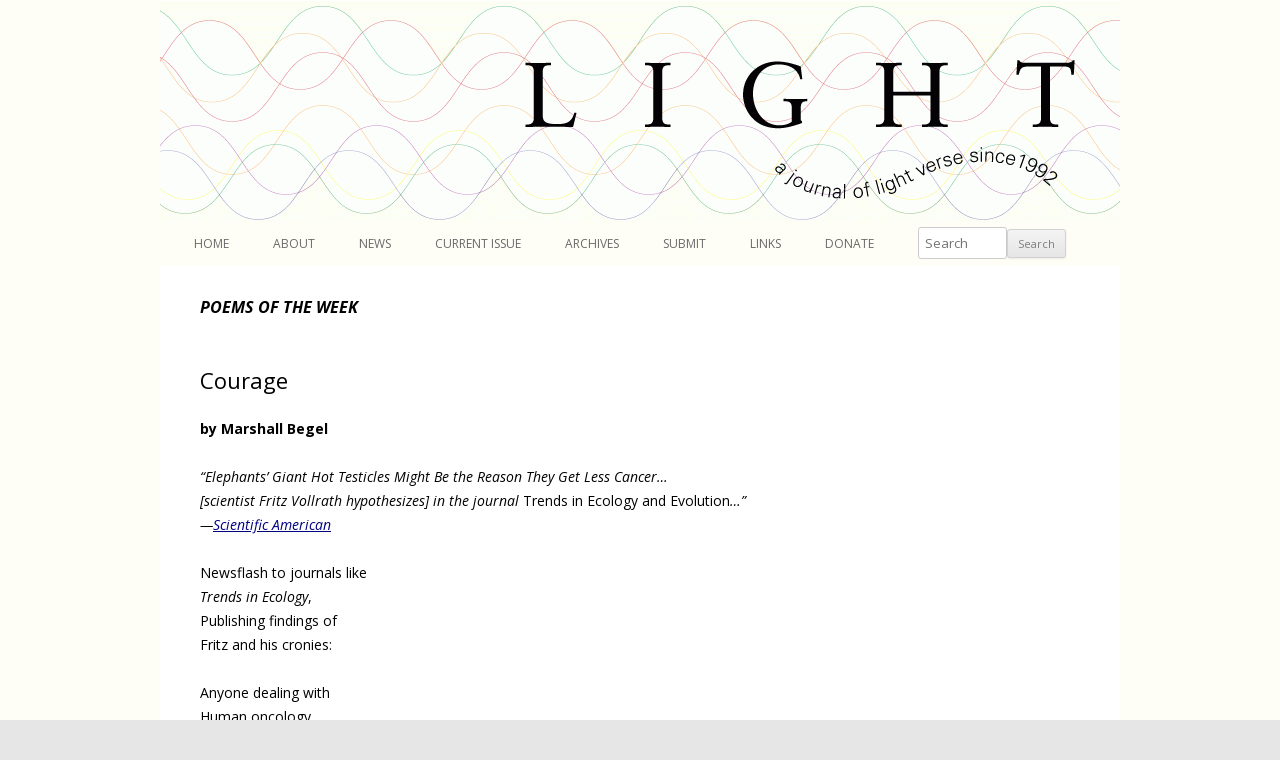

--- FILE ---
content_type: text/html; charset=UTF-8
request_url: https://lightpoetrymagazine.com/poems-of-the-week/courage/
body_size: 10444
content:
<!DOCTYPE html>
<!--[if IE 7]>
<html class="ie ie7" lang="en-US" itemscope itemtype="https://schema.org/WebSite">
<![endif]-->
<!--[if IE 8]>
<html class="ie ie8" lang="en-US" itemscope itemtype="https://schema.org/WebSite">
<![endif]-->
<!--[if !(IE 7) | !(IE 8)  ]><!-->
<html lang="en-US" itemscope itemtype="https://schema.org/WebSite">
<!--<![endif]-->
<head>
<meta charset="UTF-8" />
<meta name="viewport" content="width=device-width, initial-scale=1" />
<title>Courage | Light</title>
<link rel="profile" href="http://gmpg.org/xfn/11" />
<link rel="pingback" href="https://lightpoetrymagazine.com/xmlrpc.php" />
<!--[if lt IE 9]>
<script src="https://lightpoetrymagazine.com/wp-content/themes/twentytwelve/js/html5.js" type="text/javascript"></script>
<![endif]-->
<meta name='robots' content='max-image-preview:large' />
<link rel='dns-prefetch' href='//fonts.googleapis.com' />
<link href='https://fonts.gstatic.com' crossorigin rel='preconnect' />
<link rel="alternate" type="application/rss+xml" title="Light &raquo; Feed" href="https://lightpoetrymagazine.com/feed/" />
<link rel="alternate" type="application/rss+xml" title="Light &raquo; Comments Feed" href="https://lightpoetrymagazine.com/comments/feed/" />
<link rel="alternate" title="oEmbed (JSON)" type="application/json+oembed" href="https://lightpoetrymagazine.com/wp-json/oembed/1.0/embed?url=https%3A%2F%2Flightpoetrymagazine.com%2Fpoems-of-the-week%2Fcourage%2F" />
<link rel="alternate" title="oEmbed (XML)" type="text/xml+oembed" href="https://lightpoetrymagazine.com/wp-json/oembed/1.0/embed?url=https%3A%2F%2Flightpoetrymagazine.com%2Fpoems-of-the-week%2Fcourage%2F&#038;format=xml" />
		<!-- This site uses the Google Analytics by ExactMetrics plugin v8.11.1 - Using Analytics tracking - https://www.exactmetrics.com/ -->
							<script src="//www.googletagmanager.com/gtag/js?id=G-8L8YKL1S36"  data-cfasync="false" data-wpfc-render="false" type="text/javascript" async></script>
			<script data-cfasync="false" data-wpfc-render="false" type="text/javascript">
				var em_version = '8.11.1';
				var em_track_user = true;
				var em_no_track_reason = '';
								var ExactMetricsDefaultLocations = {"page_location":"https:\/\/lightpoetrymagazine.com\/poems-of-the-week\/courage\/"};
								if ( typeof ExactMetricsPrivacyGuardFilter === 'function' ) {
					var ExactMetricsLocations = (typeof ExactMetricsExcludeQuery === 'object') ? ExactMetricsPrivacyGuardFilter( ExactMetricsExcludeQuery ) : ExactMetricsPrivacyGuardFilter( ExactMetricsDefaultLocations );
				} else {
					var ExactMetricsLocations = (typeof ExactMetricsExcludeQuery === 'object') ? ExactMetricsExcludeQuery : ExactMetricsDefaultLocations;
				}

								var disableStrs = [
										'ga-disable-G-8L8YKL1S36',
									];

				/* Function to detect opted out users */
				function __gtagTrackerIsOptedOut() {
					for (var index = 0; index < disableStrs.length; index++) {
						if (document.cookie.indexOf(disableStrs[index] + '=true') > -1) {
							return true;
						}
					}

					return false;
				}

				/* Disable tracking if the opt-out cookie exists. */
				if (__gtagTrackerIsOptedOut()) {
					for (var index = 0; index < disableStrs.length; index++) {
						window[disableStrs[index]] = true;
					}
				}

				/* Opt-out function */
				function __gtagTrackerOptout() {
					for (var index = 0; index < disableStrs.length; index++) {
						document.cookie = disableStrs[index] + '=true; expires=Thu, 31 Dec 2099 23:59:59 UTC; path=/';
						window[disableStrs[index]] = true;
					}
				}

				if ('undefined' === typeof gaOptout) {
					function gaOptout() {
						__gtagTrackerOptout();
					}
				}
								window.dataLayer = window.dataLayer || [];

				window.ExactMetricsDualTracker = {
					helpers: {},
					trackers: {},
				};
				if (em_track_user) {
					function __gtagDataLayer() {
						dataLayer.push(arguments);
					}

					function __gtagTracker(type, name, parameters) {
						if (!parameters) {
							parameters = {};
						}

						if (parameters.send_to) {
							__gtagDataLayer.apply(null, arguments);
							return;
						}

						if (type === 'event') {
														parameters.send_to = exactmetrics_frontend.v4_id;
							var hookName = name;
							if (typeof parameters['event_category'] !== 'undefined') {
								hookName = parameters['event_category'] + ':' + name;
							}

							if (typeof ExactMetricsDualTracker.trackers[hookName] !== 'undefined') {
								ExactMetricsDualTracker.trackers[hookName](parameters);
							} else {
								__gtagDataLayer('event', name, parameters);
							}
							
						} else {
							__gtagDataLayer.apply(null, arguments);
						}
					}

					__gtagTracker('js', new Date());
					__gtagTracker('set', {
						'developer_id.dNDMyYj': true,
											});
					if ( ExactMetricsLocations.page_location ) {
						__gtagTracker('set', ExactMetricsLocations);
					}
										__gtagTracker('config', 'G-8L8YKL1S36', {"forceSSL":"true"} );
										window.gtag = __gtagTracker;										(function () {
						/* https://developers.google.com/analytics/devguides/collection/analyticsjs/ */
						/* ga and __gaTracker compatibility shim. */
						var noopfn = function () {
							return null;
						};
						var newtracker = function () {
							return new Tracker();
						};
						var Tracker = function () {
							return null;
						};
						var p = Tracker.prototype;
						p.get = noopfn;
						p.set = noopfn;
						p.send = function () {
							var args = Array.prototype.slice.call(arguments);
							args.unshift('send');
							__gaTracker.apply(null, args);
						};
						var __gaTracker = function () {
							var len = arguments.length;
							if (len === 0) {
								return;
							}
							var f = arguments[len - 1];
							if (typeof f !== 'object' || f === null || typeof f.hitCallback !== 'function') {
								if ('send' === arguments[0]) {
									var hitConverted, hitObject = false, action;
									if ('event' === arguments[1]) {
										if ('undefined' !== typeof arguments[3]) {
											hitObject = {
												'eventAction': arguments[3],
												'eventCategory': arguments[2],
												'eventLabel': arguments[4],
												'value': arguments[5] ? arguments[5] : 1,
											}
										}
									}
									if ('pageview' === arguments[1]) {
										if ('undefined' !== typeof arguments[2]) {
											hitObject = {
												'eventAction': 'page_view',
												'page_path': arguments[2],
											}
										}
									}
									if (typeof arguments[2] === 'object') {
										hitObject = arguments[2];
									}
									if (typeof arguments[5] === 'object') {
										Object.assign(hitObject, arguments[5]);
									}
									if ('undefined' !== typeof arguments[1].hitType) {
										hitObject = arguments[1];
										if ('pageview' === hitObject.hitType) {
											hitObject.eventAction = 'page_view';
										}
									}
									if (hitObject) {
										action = 'timing' === arguments[1].hitType ? 'timing_complete' : hitObject.eventAction;
										hitConverted = mapArgs(hitObject);
										__gtagTracker('event', action, hitConverted);
									}
								}
								return;
							}

							function mapArgs(args) {
								var arg, hit = {};
								var gaMap = {
									'eventCategory': 'event_category',
									'eventAction': 'event_action',
									'eventLabel': 'event_label',
									'eventValue': 'event_value',
									'nonInteraction': 'non_interaction',
									'timingCategory': 'event_category',
									'timingVar': 'name',
									'timingValue': 'value',
									'timingLabel': 'event_label',
									'page': 'page_path',
									'location': 'page_location',
									'title': 'page_title',
									'referrer' : 'page_referrer',
								};
								for (arg in args) {
																		if (!(!args.hasOwnProperty(arg) || !gaMap.hasOwnProperty(arg))) {
										hit[gaMap[arg]] = args[arg];
									} else {
										hit[arg] = args[arg];
									}
								}
								return hit;
							}

							try {
								f.hitCallback();
							} catch (ex) {
							}
						};
						__gaTracker.create = newtracker;
						__gaTracker.getByName = newtracker;
						__gaTracker.getAll = function () {
							return [];
						};
						__gaTracker.remove = noopfn;
						__gaTracker.loaded = true;
						window['__gaTracker'] = __gaTracker;
					})();
									} else {
										console.log("");
					(function () {
						function __gtagTracker() {
							return null;
						}

						window['__gtagTracker'] = __gtagTracker;
						window['gtag'] = __gtagTracker;
					})();
									}
			</script>
							<!-- / Google Analytics by ExactMetrics -->
		<style id='wp-img-auto-sizes-contain-inline-css' type='text/css'>
img:is([sizes=auto i],[sizes^="auto," i]){contain-intrinsic-size:3000px 1500px}
/*# sourceURL=wp-img-auto-sizes-contain-inline-css */
</style>
<style id='wp-emoji-styles-inline-css' type='text/css'>

	img.wp-smiley, img.emoji {
		display: inline !important;
		border: none !important;
		box-shadow: none !important;
		height: 1em !important;
		width: 1em !important;
		margin: 0 0.07em !important;
		vertical-align: -0.1em !important;
		background: none !important;
		padding: 0 !important;
	}
/*# sourceURL=wp-emoji-styles-inline-css */
</style>
<style id='wp-block-library-inline-css' type='text/css'>
:root{--wp-block-synced-color:#7a00df;--wp-block-synced-color--rgb:122,0,223;--wp-bound-block-color:var(--wp-block-synced-color);--wp-editor-canvas-background:#ddd;--wp-admin-theme-color:#007cba;--wp-admin-theme-color--rgb:0,124,186;--wp-admin-theme-color-darker-10:#006ba1;--wp-admin-theme-color-darker-10--rgb:0,107,160.5;--wp-admin-theme-color-darker-20:#005a87;--wp-admin-theme-color-darker-20--rgb:0,90,135;--wp-admin-border-width-focus:2px}@media (min-resolution:192dpi){:root{--wp-admin-border-width-focus:1.5px}}.wp-element-button{cursor:pointer}:root .has-very-light-gray-background-color{background-color:#eee}:root .has-very-dark-gray-background-color{background-color:#313131}:root .has-very-light-gray-color{color:#eee}:root .has-very-dark-gray-color{color:#313131}:root .has-vivid-green-cyan-to-vivid-cyan-blue-gradient-background{background:linear-gradient(135deg,#00d084,#0693e3)}:root .has-purple-crush-gradient-background{background:linear-gradient(135deg,#34e2e4,#4721fb 50%,#ab1dfe)}:root .has-hazy-dawn-gradient-background{background:linear-gradient(135deg,#faaca8,#dad0ec)}:root .has-subdued-olive-gradient-background{background:linear-gradient(135deg,#fafae1,#67a671)}:root .has-atomic-cream-gradient-background{background:linear-gradient(135deg,#fdd79a,#004a59)}:root .has-nightshade-gradient-background{background:linear-gradient(135deg,#330968,#31cdcf)}:root .has-midnight-gradient-background{background:linear-gradient(135deg,#020381,#2874fc)}:root{--wp--preset--font-size--normal:16px;--wp--preset--font-size--huge:42px}.has-regular-font-size{font-size:1em}.has-larger-font-size{font-size:2.625em}.has-normal-font-size{font-size:var(--wp--preset--font-size--normal)}.has-huge-font-size{font-size:var(--wp--preset--font-size--huge)}.has-text-align-center{text-align:center}.has-text-align-left{text-align:left}.has-text-align-right{text-align:right}.has-fit-text{white-space:nowrap!important}#end-resizable-editor-section{display:none}.aligncenter{clear:both}.items-justified-left{justify-content:flex-start}.items-justified-center{justify-content:center}.items-justified-right{justify-content:flex-end}.items-justified-space-between{justify-content:space-between}.screen-reader-text{border:0;clip-path:inset(50%);height:1px;margin:-1px;overflow:hidden;padding:0;position:absolute;width:1px;word-wrap:normal!important}.screen-reader-text:focus{background-color:#ddd;clip-path:none;color:#444;display:block;font-size:1em;height:auto;left:5px;line-height:normal;padding:15px 23px 14px;text-decoration:none;top:5px;width:auto;z-index:100000}html :where(.has-border-color){border-style:solid}html :where([style*=border-top-color]){border-top-style:solid}html :where([style*=border-right-color]){border-right-style:solid}html :where([style*=border-bottom-color]){border-bottom-style:solid}html :where([style*=border-left-color]){border-left-style:solid}html :where([style*=border-width]){border-style:solid}html :where([style*=border-top-width]){border-top-style:solid}html :where([style*=border-right-width]){border-right-style:solid}html :where([style*=border-bottom-width]){border-bottom-style:solid}html :where([style*=border-left-width]){border-left-style:solid}html :where(img[class*=wp-image-]){height:auto;max-width:100%}:where(figure){margin:0 0 1em}html :where(.is-position-sticky){--wp-admin--admin-bar--position-offset:var(--wp-admin--admin-bar--height,0px)}@media screen and (max-width:600px){html :where(.is-position-sticky){--wp-admin--admin-bar--position-offset:0px}}

/*# sourceURL=wp-block-library-inline-css */
</style><style id='global-styles-inline-css' type='text/css'>
:root{--wp--preset--aspect-ratio--square: 1;--wp--preset--aspect-ratio--4-3: 4/3;--wp--preset--aspect-ratio--3-4: 3/4;--wp--preset--aspect-ratio--3-2: 3/2;--wp--preset--aspect-ratio--2-3: 2/3;--wp--preset--aspect-ratio--16-9: 16/9;--wp--preset--aspect-ratio--9-16: 9/16;--wp--preset--color--black: #000000;--wp--preset--color--cyan-bluish-gray: #abb8c3;--wp--preset--color--white: #ffffff;--wp--preset--color--pale-pink: #f78da7;--wp--preset--color--vivid-red: #cf2e2e;--wp--preset--color--luminous-vivid-orange: #ff6900;--wp--preset--color--luminous-vivid-amber: #fcb900;--wp--preset--color--light-green-cyan: #7bdcb5;--wp--preset--color--vivid-green-cyan: #00d084;--wp--preset--color--pale-cyan-blue: #8ed1fc;--wp--preset--color--vivid-cyan-blue: #0693e3;--wp--preset--color--vivid-purple: #9b51e0;--wp--preset--gradient--vivid-cyan-blue-to-vivid-purple: linear-gradient(135deg,rgb(6,147,227) 0%,rgb(155,81,224) 100%);--wp--preset--gradient--light-green-cyan-to-vivid-green-cyan: linear-gradient(135deg,rgb(122,220,180) 0%,rgb(0,208,130) 100%);--wp--preset--gradient--luminous-vivid-amber-to-luminous-vivid-orange: linear-gradient(135deg,rgb(252,185,0) 0%,rgb(255,105,0) 100%);--wp--preset--gradient--luminous-vivid-orange-to-vivid-red: linear-gradient(135deg,rgb(255,105,0) 0%,rgb(207,46,46) 100%);--wp--preset--gradient--very-light-gray-to-cyan-bluish-gray: linear-gradient(135deg,rgb(238,238,238) 0%,rgb(169,184,195) 100%);--wp--preset--gradient--cool-to-warm-spectrum: linear-gradient(135deg,rgb(74,234,220) 0%,rgb(151,120,209) 20%,rgb(207,42,186) 40%,rgb(238,44,130) 60%,rgb(251,105,98) 80%,rgb(254,248,76) 100%);--wp--preset--gradient--blush-light-purple: linear-gradient(135deg,rgb(255,206,236) 0%,rgb(152,150,240) 100%);--wp--preset--gradient--blush-bordeaux: linear-gradient(135deg,rgb(254,205,165) 0%,rgb(254,45,45) 50%,rgb(107,0,62) 100%);--wp--preset--gradient--luminous-dusk: linear-gradient(135deg,rgb(255,203,112) 0%,rgb(199,81,192) 50%,rgb(65,88,208) 100%);--wp--preset--gradient--pale-ocean: linear-gradient(135deg,rgb(255,245,203) 0%,rgb(182,227,212) 50%,rgb(51,167,181) 100%);--wp--preset--gradient--electric-grass: linear-gradient(135deg,rgb(202,248,128) 0%,rgb(113,206,126) 100%);--wp--preset--gradient--midnight: linear-gradient(135deg,rgb(2,3,129) 0%,rgb(40,116,252) 100%);--wp--preset--font-size--small: 13px;--wp--preset--font-size--medium: 20px;--wp--preset--font-size--large: 36px;--wp--preset--font-size--x-large: 42px;--wp--preset--spacing--20: 0.44rem;--wp--preset--spacing--30: 0.67rem;--wp--preset--spacing--40: 1rem;--wp--preset--spacing--50: 1.5rem;--wp--preset--spacing--60: 2.25rem;--wp--preset--spacing--70: 3.38rem;--wp--preset--spacing--80: 5.06rem;--wp--preset--shadow--natural: 6px 6px 9px rgba(0, 0, 0, 0.2);--wp--preset--shadow--deep: 12px 12px 50px rgba(0, 0, 0, 0.4);--wp--preset--shadow--sharp: 6px 6px 0px rgba(0, 0, 0, 0.2);--wp--preset--shadow--outlined: 6px 6px 0px -3px rgb(255, 255, 255), 6px 6px rgb(0, 0, 0);--wp--preset--shadow--crisp: 6px 6px 0px rgb(0, 0, 0);}:where(.is-layout-flex){gap: 0.5em;}:where(.is-layout-grid){gap: 0.5em;}body .is-layout-flex{display: flex;}.is-layout-flex{flex-wrap: wrap;align-items: center;}.is-layout-flex > :is(*, div){margin: 0;}body .is-layout-grid{display: grid;}.is-layout-grid > :is(*, div){margin: 0;}:where(.wp-block-columns.is-layout-flex){gap: 2em;}:where(.wp-block-columns.is-layout-grid){gap: 2em;}:where(.wp-block-post-template.is-layout-flex){gap: 1.25em;}:where(.wp-block-post-template.is-layout-grid){gap: 1.25em;}.has-black-color{color: var(--wp--preset--color--black) !important;}.has-cyan-bluish-gray-color{color: var(--wp--preset--color--cyan-bluish-gray) !important;}.has-white-color{color: var(--wp--preset--color--white) !important;}.has-pale-pink-color{color: var(--wp--preset--color--pale-pink) !important;}.has-vivid-red-color{color: var(--wp--preset--color--vivid-red) !important;}.has-luminous-vivid-orange-color{color: var(--wp--preset--color--luminous-vivid-orange) !important;}.has-luminous-vivid-amber-color{color: var(--wp--preset--color--luminous-vivid-amber) !important;}.has-light-green-cyan-color{color: var(--wp--preset--color--light-green-cyan) !important;}.has-vivid-green-cyan-color{color: var(--wp--preset--color--vivid-green-cyan) !important;}.has-pale-cyan-blue-color{color: var(--wp--preset--color--pale-cyan-blue) !important;}.has-vivid-cyan-blue-color{color: var(--wp--preset--color--vivid-cyan-blue) !important;}.has-vivid-purple-color{color: var(--wp--preset--color--vivid-purple) !important;}.has-black-background-color{background-color: var(--wp--preset--color--black) !important;}.has-cyan-bluish-gray-background-color{background-color: var(--wp--preset--color--cyan-bluish-gray) !important;}.has-white-background-color{background-color: var(--wp--preset--color--white) !important;}.has-pale-pink-background-color{background-color: var(--wp--preset--color--pale-pink) !important;}.has-vivid-red-background-color{background-color: var(--wp--preset--color--vivid-red) !important;}.has-luminous-vivid-orange-background-color{background-color: var(--wp--preset--color--luminous-vivid-orange) !important;}.has-luminous-vivid-amber-background-color{background-color: var(--wp--preset--color--luminous-vivid-amber) !important;}.has-light-green-cyan-background-color{background-color: var(--wp--preset--color--light-green-cyan) !important;}.has-vivid-green-cyan-background-color{background-color: var(--wp--preset--color--vivid-green-cyan) !important;}.has-pale-cyan-blue-background-color{background-color: var(--wp--preset--color--pale-cyan-blue) !important;}.has-vivid-cyan-blue-background-color{background-color: var(--wp--preset--color--vivid-cyan-blue) !important;}.has-vivid-purple-background-color{background-color: var(--wp--preset--color--vivid-purple) !important;}.has-black-border-color{border-color: var(--wp--preset--color--black) !important;}.has-cyan-bluish-gray-border-color{border-color: var(--wp--preset--color--cyan-bluish-gray) !important;}.has-white-border-color{border-color: var(--wp--preset--color--white) !important;}.has-pale-pink-border-color{border-color: var(--wp--preset--color--pale-pink) !important;}.has-vivid-red-border-color{border-color: var(--wp--preset--color--vivid-red) !important;}.has-luminous-vivid-orange-border-color{border-color: var(--wp--preset--color--luminous-vivid-orange) !important;}.has-luminous-vivid-amber-border-color{border-color: var(--wp--preset--color--luminous-vivid-amber) !important;}.has-light-green-cyan-border-color{border-color: var(--wp--preset--color--light-green-cyan) !important;}.has-vivid-green-cyan-border-color{border-color: var(--wp--preset--color--vivid-green-cyan) !important;}.has-pale-cyan-blue-border-color{border-color: var(--wp--preset--color--pale-cyan-blue) !important;}.has-vivid-cyan-blue-border-color{border-color: var(--wp--preset--color--vivid-cyan-blue) !important;}.has-vivid-purple-border-color{border-color: var(--wp--preset--color--vivid-purple) !important;}.has-vivid-cyan-blue-to-vivid-purple-gradient-background{background: var(--wp--preset--gradient--vivid-cyan-blue-to-vivid-purple) !important;}.has-light-green-cyan-to-vivid-green-cyan-gradient-background{background: var(--wp--preset--gradient--light-green-cyan-to-vivid-green-cyan) !important;}.has-luminous-vivid-amber-to-luminous-vivid-orange-gradient-background{background: var(--wp--preset--gradient--luminous-vivid-amber-to-luminous-vivid-orange) !important;}.has-luminous-vivid-orange-to-vivid-red-gradient-background{background: var(--wp--preset--gradient--luminous-vivid-orange-to-vivid-red) !important;}.has-very-light-gray-to-cyan-bluish-gray-gradient-background{background: var(--wp--preset--gradient--very-light-gray-to-cyan-bluish-gray) !important;}.has-cool-to-warm-spectrum-gradient-background{background: var(--wp--preset--gradient--cool-to-warm-spectrum) !important;}.has-blush-light-purple-gradient-background{background: var(--wp--preset--gradient--blush-light-purple) !important;}.has-blush-bordeaux-gradient-background{background: var(--wp--preset--gradient--blush-bordeaux) !important;}.has-luminous-dusk-gradient-background{background: var(--wp--preset--gradient--luminous-dusk) !important;}.has-pale-ocean-gradient-background{background: var(--wp--preset--gradient--pale-ocean) !important;}.has-electric-grass-gradient-background{background: var(--wp--preset--gradient--electric-grass) !important;}.has-midnight-gradient-background{background: var(--wp--preset--gradient--midnight) !important;}.has-small-font-size{font-size: var(--wp--preset--font-size--small) !important;}.has-medium-font-size{font-size: var(--wp--preset--font-size--medium) !important;}.has-large-font-size{font-size: var(--wp--preset--font-size--large) !important;}.has-x-large-font-size{font-size: var(--wp--preset--font-size--x-large) !important;}
/*# sourceURL=global-styles-inline-css */
</style>

<style id='classic-theme-styles-inline-css' type='text/css'>
/*! This file is auto-generated */
.wp-block-button__link{color:#fff;background-color:#32373c;border-radius:9999px;box-shadow:none;text-decoration:none;padding:calc(.667em + 2px) calc(1.333em + 2px);font-size:1.125em}.wp-block-file__button{background:#32373c;color:#fff;text-decoration:none}
/*# sourceURL=/wp-includes/css/classic-themes.min.css */
</style>
<link rel='stylesheet' id='twentytwelve-fonts-css' href='https://fonts.googleapis.com/css?family=Open+Sans:400italic,700italic,400,700&#038;subset=latin,latin-ext' type='text/css' media='all' />
<link rel='stylesheet' id='twentytwelve-style-css' href='https://lightpoetrymagazine.com/wp-content/themes/twentytwelve-child/style.css?ver=6.9' type='text/css' media='all' />
<script type="text/javascript" src="https://lightpoetrymagazine.com/wp-content/plugins/google-analytics-dashboard-for-wp/assets/js/frontend-gtag.min.js?ver=8.11.1" id="exactmetrics-frontend-script-js" async="async" data-wp-strategy="async"></script>
<script data-cfasync="false" data-wpfc-render="false" type="text/javascript" id='exactmetrics-frontend-script-js-extra'>/* <![CDATA[ */
var exactmetrics_frontend = {"js_events_tracking":"true","download_extensions":"zip,mp3,mpeg,pdf,docx,pptx,xlsx,rar","inbound_paths":"[]","home_url":"https:\/\/lightpoetrymagazine.com","hash_tracking":"false","v4_id":"G-8L8YKL1S36"};/* ]]> */
</script>
<script type="text/javascript" src="https://lightpoetrymagazine.com/wp-includes/js/jquery/jquery.min.js?ver=3.7.1" id="jquery-core-js"></script>
<script type="text/javascript" src="https://lightpoetrymagazine.com/wp-includes/js/jquery/jquery-migrate.min.js?ver=3.4.1" id="jquery-migrate-js"></script>

<!-- OG: 3.3.8 -->
<meta property="og:image" content="https://lightpoetrymagazine.com/wp-content/uploads/2024/10/cropped-light-summer-fall-2024-v1-scaled-1.jpeg"><meta property="og:description" content="by Marshall Begel &quot;Elephants’ Giant Hot Testicles Might Be the Reason They Get Less Cancer... [scientist Fritz Vollrath hypothesizes] in the journal Trends in Ecology and Evolution...&quot; —Scientific American Newsflash to journals like Trends in Ecology, Publishing findings of Fritz and his cronies: Anyone dealing with Human oncology Knows fighting cancer takes Massive cojones!"><meta property="og:type" content="article"><meta property="og:locale" content="en_US"><meta property="og:site_name" content="Light"><meta property="og:title" content="Courage"><meta property="og:url" content="https://lightpoetrymagazine.com/poems-of-the-week/courage/"><meta property="og:updated_time" content="2023-07-24T14:04:07+00:00">
<meta property="article:published_time" content="2023-07-17T17:11:03+00:00"><meta property="article:modified_time" content="2023-07-24T14:04:07+00:00"><meta property="article:author:username" content="mbalmain">
<meta property="twitter:partner" content="ogwp"><meta property="twitter:card" content="summary"><meta property="twitter:title" content="Courage"><meta property="twitter:description" content="by Marshall Begel &quot;Elephants’ Giant Hot Testicles Might Be the Reason They Get Less Cancer... [scientist Fritz Vollrath hypothesizes] in the journal Trends in Ecology and Evolution...&quot; —Scientific..."><meta property="twitter:url" content="https://lightpoetrymagazine.com/poems-of-the-week/courage/"><meta property="twitter:label1" content="Reading time"><meta property="twitter:data1" content="Less than a minute">
<meta itemprop="image" content="https://lightpoetrymagazine.com/wp-content/uploads/2024/10/cropped-light-summer-fall-2024-v1-scaled-1.jpeg"><meta itemprop="name" content="Courage"><meta itemprop="description" content="by Marshall Begel &quot;Elephants’ Giant Hot Testicles Might Be the Reason They Get Less Cancer... [scientist Fritz Vollrath hypothesizes] in the journal Trends in Ecology and Evolution...&quot; —Scientific American Newsflash to journals like Trends in Ecology, Publishing findings of Fritz and his cronies: Anyone dealing with Human oncology Knows fighting cancer takes Massive cojones!"><meta itemprop="datePublished" content="2023-07-17"><meta itemprop="dateModified" content="2023-07-24T14:04:07+00:00">
<meta property="profile:username" content="mbalmain">
<!-- /OG -->

<link rel="https://api.w.org/" href="https://lightpoetrymagazine.com/wp-json/" /><link rel="alternate" title="JSON" type="application/json" href="https://lightpoetrymagazine.com/wp-json/wp/v2/lpm_potw/22443" /><link rel="EditURI" type="application/rsd+xml" title="RSD" href="https://lightpoetrymagazine.com/xmlrpc.php?rsd" />
<meta name="generator" content="WordPress 6.9" />
<link rel="canonical" href="https://lightpoetrymagazine.com/poems-of-the-week/courage/" />
<link rel='shortlink' href='https://lightpoetrymagazine.com/?p=22443' />
	<style type="text/css" id="twentytwelve-header-css">
			.site-title,
		.site-description {
			position: absolute;
			clip: rect(1px 1px 1px 1px); /* IE7 */
			clip: rect(1px, 1px, 1px, 1px);
		}
		</style>
	<style type="text/css" id="custom-background-css">
body.custom-background { background-image: url("https://lightpoetrymagazine.com/wp-content/uploads/2013/07/bgYY.gif"); background-position: center center; background-size: auto; background-repeat: repeat; background-attachment: fixed; }
</style>
	<link rel="icon" href="https://lightpoetrymagazine.com/wp-content/uploads/2024/10/cropped-light-summer-fall-2024-v1-scaled-1-32x32.jpeg" sizes="32x32" />
<link rel="icon" href="https://lightpoetrymagazine.com/wp-content/uploads/2024/10/cropped-light-summer-fall-2024-v1-scaled-1-192x192.jpeg" sizes="192x192" />
<link rel="apple-touch-icon" href="https://lightpoetrymagazine.com/wp-content/uploads/2024/10/cropped-light-summer-fall-2024-v1-scaled-1-180x180.jpeg" />
<meta name="msapplication-TileImage" content="https://lightpoetrymagazine.com/wp-content/uploads/2024/10/cropped-light-summer-fall-2024-v1-scaled-1-270x270.jpeg" />
		<style type="text/css" id="wp-custom-css">
			.about-row {
	align-items: center;
	display: flex;
	flex-direction: column;
	margin-bottom: 60px;
}
.about-photo,
.about-bio {
	flex: 1 ;
}

@media screen and ( min-width: 720px ) {
	.about-row {
		flex-direction: row;
	}
	.about-photo {
		margin-right: 20px;
	}
	.about-bio {
		flex: 4;
		max-width: 72%;
	}
}		</style>
		</head>

<body class="wp-singular lpm_potw-template-default single single-lpm_potw postid-22443 custom-background wp-theme-twentytwelve wp-child-theme-twentytwelve-child full-width custom-font-enabled">
<div id="fb-root"></div>
<div id="page" class="hfeed site">
	<header id="masthead" class="site-header" role="banner">
		<hgroup>
			<h1 class="site-title"><a href="https://lightpoetrymagazine.com/" title="Light" rel="home">Light</a></h1>
			<h2 class="site-description">a journal of light verse since 1992</h2>
		</hgroup>

					<a href="https://lightpoetrymagazine.com/"><img src="https://lightpoetrymagazine.com/wp-content/uploads/2013/11/cropped-newer-wider-header_061813b2.gif" class="header-image" width="960" height="226" alt="" /></a>
		
		<nav id="site-navigation" class="main-navigation" role="navigation">
			<button class="menu-toggle">
				Menu			</button>
			<a class="assistive-text" href="#content" title="Skip to content">Skip to content</a>
			<div class="menu-default-menu-container"><ul id="menu-default-menu" class="nav-menu"><li id="menu-item-3301" class="menu-item menu-item-type-post_type menu-item-object-page menu-item-home menu-item-3301"><a href="https://lightpoetrymagazine.com/">Home</a></li>
<li id="menu-item-151" class="menu-item menu-item-type-post_type menu-item-object-page menu-item-151"><a href="https://lightpoetrymagazine.com/about/">About</a></li>
<li id="menu-item-160" class="menu-item menu-item-type-post_type menu-item-object-page menu-item-160"><a href="https://lightpoetrymagazine.com/news-events/">News</a></li>
<li id="menu-item-3296" class="menu-item menu-item-type-post_type menu-item-object-page menu-item-home menu-item-3296"><a href="https://lightpoetrymagazine.com/">Current Issue</a></li>
<li id="menu-item-152" class="menu-item menu-item-type-post_type menu-item-object-page menu-item-152"><a href="https://lightpoetrymagazine.com/back-issues/">Archives</a></li>
<li id="menu-item-155" class="menu-item menu-item-type-post_type menu-item-object-page menu-item-155"><a href="https://lightpoetrymagazine.com/submit/">Submit</a></li>
<li id="menu-item-171" class="menu-item menu-item-type-post_type menu-item-object-page menu-item-171"><a href="https://lightpoetrymagazine.com/links/">Links</a></li>
<li id="menu-item-6941" class="menu-item menu-item-type-post_type menu-item-object-page menu-item-6941"><a href="https://lightpoetrymagazine.com/donate/">Donate</a></li>
<li class="search"><form method="get" id="searchform" action="/"><label for="s" class="assistive-text">Search</label><input type="text" class="field" name="s" id="s" placeholder="Search" /><input type="submit" class="submit" name="submit" id="searchsubmit" value="Search" /></form></li></ul></div>		</nav><!-- #site-navigation -->
	</header><!-- #masthead -->

	<div id="main" class="wrapper">

	<div id="primary" class="site-content">
		<div id="content" role="main">
      <header class="single-potw-header">
				<h1 class="archive-title">
          <strong><em>Poems of the Week</em></strong>
        </h1>
			</header>

			
				
	<article id="post-22443" class="post-22443 lpm_potw type-lpm_potw status-publish hentry">
				<header class="entry-header">
			
						<h1 class="entry-title">Courage</h1>
					</header><!-- .entry-header -->

				<div class="entry-content">
			<p><strong>by Marshall Begel</strong></p>
<p><em>&#8220;Elephants’ Giant Hot Testicles Might Be the Reason They Get Less Cancer&#8230;<br />
[scientist Fritz Vollrath hypothesizes] in the journal</em> Trends in Ecology and Evolution<em>&#8230;&#8221;<br />
—<a href="https://www.scientificamerican.com/article/elephants-giant-hot-testicles-might-be-the-reason-they-get-less-cancer/">Scientific American</a></em></p>
<p>Newsflash to journals like<br />
<em>Trends in Ecology</em>,<br />
Publishing findings of<br />
Fritz and his cronies:</p>
<p>Anyone dealing with<br />
Human oncology<br />
Knows fighting cancer takes<br />
Massive cojones!</p>
					</div><!-- .entry-content -->
		
		<footer class="entry-meta">
			<span class="entry-date">
				Posted on July 17, 2023			</span>
					</footer><!-- .entry-meta -->
	</article><!-- #post -->

				<nav class="nav-single">
					<h3 class="assistive-text">Post navigation</h3>
					<span class="nav-previous"><a href="https://lightpoetrymagazine.com/poems-of-the-week/they-had-a-problem/" rel="prev"><span class="meta-nav">&larr;</span> They Had a Problem</a></span>
					<span class="nav-next"><a href="https://lightpoetrymagazine.com/poems-of-the-week/22433/" rel="next">*#!$^!* <span class="meta-nav">&rarr;</span></a></span>
				</nav><!-- .nav-single -->

				
<div id="comments" class="comments-area">

	
	
	
</div><!-- #comments .comments-area -->
						
			<div
  class="fb-like"
  data-href="https://lightpoetrymagazine.com/poems-of-the-week/courage/"
  data-layout="button_count"
  data-action="like"
  data-show-faces="false"
  data-share="false"
  style="margin-bottom: 1rem;"
></div>

		</div><!-- #content -->
	</div><!-- #primary -->


	  	</div>
  	<!-- #main .wrapper -->

    <footer>
      <div class="share-buttons">
	<div
	  class="fb-like"
	  data-href="https://www.facebook.com/LightPoetryMagazine"
	  data-width=""
	  data-layout="button_count"
	  data-action="like"
	  data-size="small"
	  data-share="false">
	</div>
        <div
          class="fb-like"
	  data-href="https://lightpoetrymagazine.com/poems-of-the-week/courage/"
          data-layout="button_count"
          data-action="like"
          data-show-faces="false"
          data-share="true">
        </div>
        <a
          class="twitter-share-button"
          href="https://twitter.com/intent/tweet?text=Light%20Poetry%20Magazine">
          Tweet
        </a>
        <a
          class="tumblr-share-button"
          data-color="blue"
          data-notes="right"
          href="https://www.tumblr.com/share">
        </a>
      </div>
      <div>
        <img
          src='/wp-content/uploads/2017/05/new-wider-footer_060613a.gif'>
      </div>
    </footer>


  </div><!-- #page -->
  <script>
    (function(d, s) {
      var firstScript = d.getElementsByTagName(s)[0];

      function loadScript(id, src, callback) {
        if (!d.getElementById(id)) {
          var js = d.createElement(s);
          js.id  = id;
          js.src = src;
          firstScript.parentNode.insertBefore(js, firstScript);
          if (typeof callback === 'function') callback();
        }
      }

      loadScript(
        'facebook-jssdk',
        '//connect.facebook.net/en_US/sdk.js#xfbml=1&version=v2.6'
      );

      loadScript(
        'twitter-wjs',
        'https://platform.twitter.com/widgets.js',
        function() {
          window.twttr = (function() {
            var t = {};
            t._e = [];
            t.ready = function(f) {
              t._e.push(f);
            };
            return t;
          })();
        }
      );

      loadScript(
        'tumblr-js',
        'https://secure.assets.tumblr.com/share-button.js'
      );
    }(document, 'script'));
  </script>
<script type="speculationrules">
{"prefetch":[{"source":"document","where":{"and":[{"href_matches":"/*"},{"not":{"href_matches":["/wp-*.php","/wp-admin/*","/wp-content/uploads/*","/wp-content/*","/wp-content/plugins/*","/wp-content/themes/twentytwelve-child/*","/wp-content/themes/twentytwelve/*","/*\\?(.+)"]}},{"not":{"selector_matches":"a[rel~=\"nofollow\"]"}},{"not":{"selector_matches":".no-prefetch, .no-prefetch a"}}]},"eagerness":"conservative"}]}
</script>
<div style="clear:both; width:100%;text-align:center; font-size:11px; "><a target="_blank" title="Newsletter Manager" href="http://xyzscripts.com/wordpress-plugins/newsletter-manager/" >Newsletter</a>	 Powered By : <a target="_blank" title="PHP Scripts & Programs" href="http://www.xyzscripts.com" >XYZScripts.com</a></div><script type="text/javascript" src="https://lightpoetrymagazine.com/wp-content/themes/twentytwelve/js/navigation.js?ver=20140711" id="twentytwelve-navigation-js"></script>
<script id="wp-emoji-settings" type="application/json">
{"baseUrl":"https://s.w.org/images/core/emoji/17.0.2/72x72/","ext":".png","svgUrl":"https://s.w.org/images/core/emoji/17.0.2/svg/","svgExt":".svg","source":{"concatemoji":"https://lightpoetrymagazine.com/wp-includes/js/wp-emoji-release.min.js?ver=6.9"}}
</script>
<script type="module">
/* <![CDATA[ */
/*! This file is auto-generated */
const a=JSON.parse(document.getElementById("wp-emoji-settings").textContent),o=(window._wpemojiSettings=a,"wpEmojiSettingsSupports"),s=["flag","emoji"];function i(e){try{var t={supportTests:e,timestamp:(new Date).valueOf()};sessionStorage.setItem(o,JSON.stringify(t))}catch(e){}}function c(e,t,n){e.clearRect(0,0,e.canvas.width,e.canvas.height),e.fillText(t,0,0);t=new Uint32Array(e.getImageData(0,0,e.canvas.width,e.canvas.height).data);e.clearRect(0,0,e.canvas.width,e.canvas.height),e.fillText(n,0,0);const a=new Uint32Array(e.getImageData(0,0,e.canvas.width,e.canvas.height).data);return t.every((e,t)=>e===a[t])}function p(e,t){e.clearRect(0,0,e.canvas.width,e.canvas.height),e.fillText(t,0,0);var n=e.getImageData(16,16,1,1);for(let e=0;e<n.data.length;e++)if(0!==n.data[e])return!1;return!0}function u(e,t,n,a){switch(t){case"flag":return n(e,"\ud83c\udff3\ufe0f\u200d\u26a7\ufe0f","\ud83c\udff3\ufe0f\u200b\u26a7\ufe0f")?!1:!n(e,"\ud83c\udde8\ud83c\uddf6","\ud83c\udde8\u200b\ud83c\uddf6")&&!n(e,"\ud83c\udff4\udb40\udc67\udb40\udc62\udb40\udc65\udb40\udc6e\udb40\udc67\udb40\udc7f","\ud83c\udff4\u200b\udb40\udc67\u200b\udb40\udc62\u200b\udb40\udc65\u200b\udb40\udc6e\u200b\udb40\udc67\u200b\udb40\udc7f");case"emoji":return!a(e,"\ud83e\u1fac8")}return!1}function f(e,t,n,a){let r;const o=(r="undefined"!=typeof WorkerGlobalScope&&self instanceof WorkerGlobalScope?new OffscreenCanvas(300,150):document.createElement("canvas")).getContext("2d",{willReadFrequently:!0}),s=(o.textBaseline="top",o.font="600 32px Arial",{});return e.forEach(e=>{s[e]=t(o,e,n,a)}),s}function r(e){var t=document.createElement("script");t.src=e,t.defer=!0,document.head.appendChild(t)}a.supports={everything:!0,everythingExceptFlag:!0},new Promise(t=>{let n=function(){try{var e=JSON.parse(sessionStorage.getItem(o));if("object"==typeof e&&"number"==typeof e.timestamp&&(new Date).valueOf()<e.timestamp+604800&&"object"==typeof e.supportTests)return e.supportTests}catch(e){}return null}();if(!n){if("undefined"!=typeof Worker&&"undefined"!=typeof OffscreenCanvas&&"undefined"!=typeof URL&&URL.createObjectURL&&"undefined"!=typeof Blob)try{var e="postMessage("+f.toString()+"("+[JSON.stringify(s),u.toString(),c.toString(),p.toString()].join(",")+"));",a=new Blob([e],{type:"text/javascript"});const r=new Worker(URL.createObjectURL(a),{name:"wpTestEmojiSupports"});return void(r.onmessage=e=>{i(n=e.data),r.terminate(),t(n)})}catch(e){}i(n=f(s,u,c,p))}t(n)}).then(e=>{for(const n in e)a.supports[n]=e[n],a.supports.everything=a.supports.everything&&a.supports[n],"flag"!==n&&(a.supports.everythingExceptFlag=a.supports.everythingExceptFlag&&a.supports[n]);var t;a.supports.everythingExceptFlag=a.supports.everythingExceptFlag&&!a.supports.flag,a.supports.everything||((t=a.source||{}).concatemoji?r(t.concatemoji):t.wpemoji&&t.twemoji&&(r(t.twemoji),r(t.wpemoji)))});
//# sourceURL=https://lightpoetrymagazine.com/wp-includes/js/wp-emoji-loader.min.js
/* ]]> */
</script>
</body>
</html>
